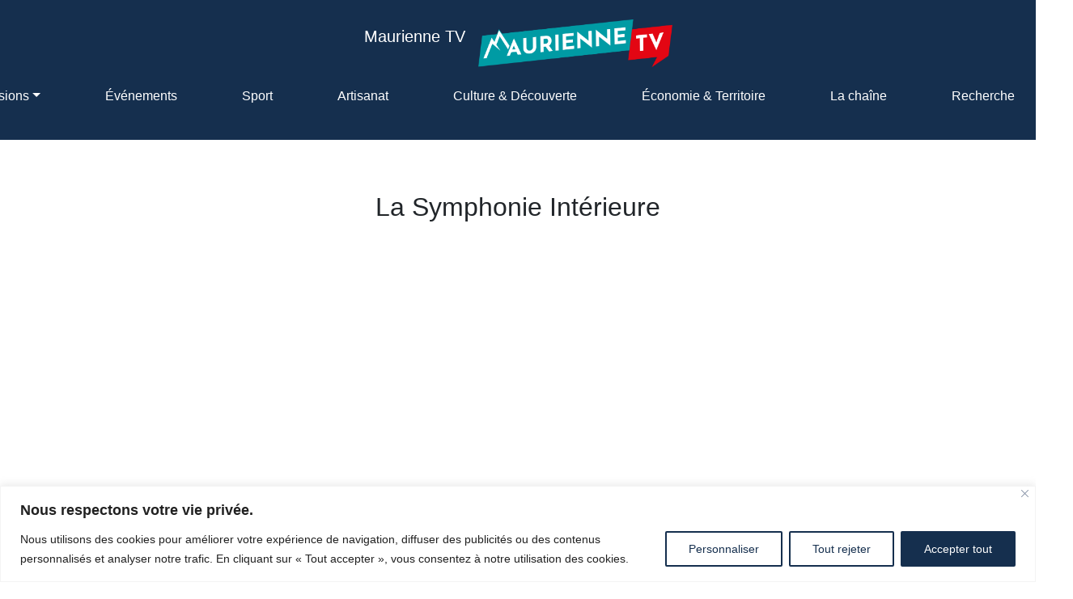

--- FILE ---
content_type: text/html; charset=utf-8
request_url: https://www.google.com/recaptcha/api2/anchor?ar=1&k=6LdrgnciAAAAAA2Od-al5Jg7FT9qhgAf3yhucDeP&co=aHR0cHM6Ly93d3cubWF1cmllbm5lLnR2OjQ0Mw..&hl=en&v=N67nZn4AqZkNcbeMu4prBgzg&size=invisible&anchor-ms=20000&execute-ms=30000&cb=180vusna9dpv
body_size: 48854
content:
<!DOCTYPE HTML><html dir="ltr" lang="en"><head><meta http-equiv="Content-Type" content="text/html; charset=UTF-8">
<meta http-equiv="X-UA-Compatible" content="IE=edge">
<title>reCAPTCHA</title>
<style type="text/css">
/* cyrillic-ext */
@font-face {
  font-family: 'Roboto';
  font-style: normal;
  font-weight: 400;
  font-stretch: 100%;
  src: url(//fonts.gstatic.com/s/roboto/v48/KFO7CnqEu92Fr1ME7kSn66aGLdTylUAMa3GUBHMdazTgWw.woff2) format('woff2');
  unicode-range: U+0460-052F, U+1C80-1C8A, U+20B4, U+2DE0-2DFF, U+A640-A69F, U+FE2E-FE2F;
}
/* cyrillic */
@font-face {
  font-family: 'Roboto';
  font-style: normal;
  font-weight: 400;
  font-stretch: 100%;
  src: url(//fonts.gstatic.com/s/roboto/v48/KFO7CnqEu92Fr1ME7kSn66aGLdTylUAMa3iUBHMdazTgWw.woff2) format('woff2');
  unicode-range: U+0301, U+0400-045F, U+0490-0491, U+04B0-04B1, U+2116;
}
/* greek-ext */
@font-face {
  font-family: 'Roboto';
  font-style: normal;
  font-weight: 400;
  font-stretch: 100%;
  src: url(//fonts.gstatic.com/s/roboto/v48/KFO7CnqEu92Fr1ME7kSn66aGLdTylUAMa3CUBHMdazTgWw.woff2) format('woff2');
  unicode-range: U+1F00-1FFF;
}
/* greek */
@font-face {
  font-family: 'Roboto';
  font-style: normal;
  font-weight: 400;
  font-stretch: 100%;
  src: url(//fonts.gstatic.com/s/roboto/v48/KFO7CnqEu92Fr1ME7kSn66aGLdTylUAMa3-UBHMdazTgWw.woff2) format('woff2');
  unicode-range: U+0370-0377, U+037A-037F, U+0384-038A, U+038C, U+038E-03A1, U+03A3-03FF;
}
/* math */
@font-face {
  font-family: 'Roboto';
  font-style: normal;
  font-weight: 400;
  font-stretch: 100%;
  src: url(//fonts.gstatic.com/s/roboto/v48/KFO7CnqEu92Fr1ME7kSn66aGLdTylUAMawCUBHMdazTgWw.woff2) format('woff2');
  unicode-range: U+0302-0303, U+0305, U+0307-0308, U+0310, U+0312, U+0315, U+031A, U+0326-0327, U+032C, U+032F-0330, U+0332-0333, U+0338, U+033A, U+0346, U+034D, U+0391-03A1, U+03A3-03A9, U+03B1-03C9, U+03D1, U+03D5-03D6, U+03F0-03F1, U+03F4-03F5, U+2016-2017, U+2034-2038, U+203C, U+2040, U+2043, U+2047, U+2050, U+2057, U+205F, U+2070-2071, U+2074-208E, U+2090-209C, U+20D0-20DC, U+20E1, U+20E5-20EF, U+2100-2112, U+2114-2115, U+2117-2121, U+2123-214F, U+2190, U+2192, U+2194-21AE, U+21B0-21E5, U+21F1-21F2, U+21F4-2211, U+2213-2214, U+2216-22FF, U+2308-230B, U+2310, U+2319, U+231C-2321, U+2336-237A, U+237C, U+2395, U+239B-23B7, U+23D0, U+23DC-23E1, U+2474-2475, U+25AF, U+25B3, U+25B7, U+25BD, U+25C1, U+25CA, U+25CC, U+25FB, U+266D-266F, U+27C0-27FF, U+2900-2AFF, U+2B0E-2B11, U+2B30-2B4C, U+2BFE, U+3030, U+FF5B, U+FF5D, U+1D400-1D7FF, U+1EE00-1EEFF;
}
/* symbols */
@font-face {
  font-family: 'Roboto';
  font-style: normal;
  font-weight: 400;
  font-stretch: 100%;
  src: url(//fonts.gstatic.com/s/roboto/v48/KFO7CnqEu92Fr1ME7kSn66aGLdTylUAMaxKUBHMdazTgWw.woff2) format('woff2');
  unicode-range: U+0001-000C, U+000E-001F, U+007F-009F, U+20DD-20E0, U+20E2-20E4, U+2150-218F, U+2190, U+2192, U+2194-2199, U+21AF, U+21E6-21F0, U+21F3, U+2218-2219, U+2299, U+22C4-22C6, U+2300-243F, U+2440-244A, U+2460-24FF, U+25A0-27BF, U+2800-28FF, U+2921-2922, U+2981, U+29BF, U+29EB, U+2B00-2BFF, U+4DC0-4DFF, U+FFF9-FFFB, U+10140-1018E, U+10190-1019C, U+101A0, U+101D0-101FD, U+102E0-102FB, U+10E60-10E7E, U+1D2C0-1D2D3, U+1D2E0-1D37F, U+1F000-1F0FF, U+1F100-1F1AD, U+1F1E6-1F1FF, U+1F30D-1F30F, U+1F315, U+1F31C, U+1F31E, U+1F320-1F32C, U+1F336, U+1F378, U+1F37D, U+1F382, U+1F393-1F39F, U+1F3A7-1F3A8, U+1F3AC-1F3AF, U+1F3C2, U+1F3C4-1F3C6, U+1F3CA-1F3CE, U+1F3D4-1F3E0, U+1F3ED, U+1F3F1-1F3F3, U+1F3F5-1F3F7, U+1F408, U+1F415, U+1F41F, U+1F426, U+1F43F, U+1F441-1F442, U+1F444, U+1F446-1F449, U+1F44C-1F44E, U+1F453, U+1F46A, U+1F47D, U+1F4A3, U+1F4B0, U+1F4B3, U+1F4B9, U+1F4BB, U+1F4BF, U+1F4C8-1F4CB, U+1F4D6, U+1F4DA, U+1F4DF, U+1F4E3-1F4E6, U+1F4EA-1F4ED, U+1F4F7, U+1F4F9-1F4FB, U+1F4FD-1F4FE, U+1F503, U+1F507-1F50B, U+1F50D, U+1F512-1F513, U+1F53E-1F54A, U+1F54F-1F5FA, U+1F610, U+1F650-1F67F, U+1F687, U+1F68D, U+1F691, U+1F694, U+1F698, U+1F6AD, U+1F6B2, U+1F6B9-1F6BA, U+1F6BC, U+1F6C6-1F6CF, U+1F6D3-1F6D7, U+1F6E0-1F6EA, U+1F6F0-1F6F3, U+1F6F7-1F6FC, U+1F700-1F7FF, U+1F800-1F80B, U+1F810-1F847, U+1F850-1F859, U+1F860-1F887, U+1F890-1F8AD, U+1F8B0-1F8BB, U+1F8C0-1F8C1, U+1F900-1F90B, U+1F93B, U+1F946, U+1F984, U+1F996, U+1F9E9, U+1FA00-1FA6F, U+1FA70-1FA7C, U+1FA80-1FA89, U+1FA8F-1FAC6, U+1FACE-1FADC, U+1FADF-1FAE9, U+1FAF0-1FAF8, U+1FB00-1FBFF;
}
/* vietnamese */
@font-face {
  font-family: 'Roboto';
  font-style: normal;
  font-weight: 400;
  font-stretch: 100%;
  src: url(//fonts.gstatic.com/s/roboto/v48/KFO7CnqEu92Fr1ME7kSn66aGLdTylUAMa3OUBHMdazTgWw.woff2) format('woff2');
  unicode-range: U+0102-0103, U+0110-0111, U+0128-0129, U+0168-0169, U+01A0-01A1, U+01AF-01B0, U+0300-0301, U+0303-0304, U+0308-0309, U+0323, U+0329, U+1EA0-1EF9, U+20AB;
}
/* latin-ext */
@font-face {
  font-family: 'Roboto';
  font-style: normal;
  font-weight: 400;
  font-stretch: 100%;
  src: url(//fonts.gstatic.com/s/roboto/v48/KFO7CnqEu92Fr1ME7kSn66aGLdTylUAMa3KUBHMdazTgWw.woff2) format('woff2');
  unicode-range: U+0100-02BA, U+02BD-02C5, U+02C7-02CC, U+02CE-02D7, U+02DD-02FF, U+0304, U+0308, U+0329, U+1D00-1DBF, U+1E00-1E9F, U+1EF2-1EFF, U+2020, U+20A0-20AB, U+20AD-20C0, U+2113, U+2C60-2C7F, U+A720-A7FF;
}
/* latin */
@font-face {
  font-family: 'Roboto';
  font-style: normal;
  font-weight: 400;
  font-stretch: 100%;
  src: url(//fonts.gstatic.com/s/roboto/v48/KFO7CnqEu92Fr1ME7kSn66aGLdTylUAMa3yUBHMdazQ.woff2) format('woff2');
  unicode-range: U+0000-00FF, U+0131, U+0152-0153, U+02BB-02BC, U+02C6, U+02DA, U+02DC, U+0304, U+0308, U+0329, U+2000-206F, U+20AC, U+2122, U+2191, U+2193, U+2212, U+2215, U+FEFF, U+FFFD;
}
/* cyrillic-ext */
@font-face {
  font-family: 'Roboto';
  font-style: normal;
  font-weight: 500;
  font-stretch: 100%;
  src: url(//fonts.gstatic.com/s/roboto/v48/KFO7CnqEu92Fr1ME7kSn66aGLdTylUAMa3GUBHMdazTgWw.woff2) format('woff2');
  unicode-range: U+0460-052F, U+1C80-1C8A, U+20B4, U+2DE0-2DFF, U+A640-A69F, U+FE2E-FE2F;
}
/* cyrillic */
@font-face {
  font-family: 'Roboto';
  font-style: normal;
  font-weight: 500;
  font-stretch: 100%;
  src: url(//fonts.gstatic.com/s/roboto/v48/KFO7CnqEu92Fr1ME7kSn66aGLdTylUAMa3iUBHMdazTgWw.woff2) format('woff2');
  unicode-range: U+0301, U+0400-045F, U+0490-0491, U+04B0-04B1, U+2116;
}
/* greek-ext */
@font-face {
  font-family: 'Roboto';
  font-style: normal;
  font-weight: 500;
  font-stretch: 100%;
  src: url(//fonts.gstatic.com/s/roboto/v48/KFO7CnqEu92Fr1ME7kSn66aGLdTylUAMa3CUBHMdazTgWw.woff2) format('woff2');
  unicode-range: U+1F00-1FFF;
}
/* greek */
@font-face {
  font-family: 'Roboto';
  font-style: normal;
  font-weight: 500;
  font-stretch: 100%;
  src: url(//fonts.gstatic.com/s/roboto/v48/KFO7CnqEu92Fr1ME7kSn66aGLdTylUAMa3-UBHMdazTgWw.woff2) format('woff2');
  unicode-range: U+0370-0377, U+037A-037F, U+0384-038A, U+038C, U+038E-03A1, U+03A3-03FF;
}
/* math */
@font-face {
  font-family: 'Roboto';
  font-style: normal;
  font-weight: 500;
  font-stretch: 100%;
  src: url(//fonts.gstatic.com/s/roboto/v48/KFO7CnqEu92Fr1ME7kSn66aGLdTylUAMawCUBHMdazTgWw.woff2) format('woff2');
  unicode-range: U+0302-0303, U+0305, U+0307-0308, U+0310, U+0312, U+0315, U+031A, U+0326-0327, U+032C, U+032F-0330, U+0332-0333, U+0338, U+033A, U+0346, U+034D, U+0391-03A1, U+03A3-03A9, U+03B1-03C9, U+03D1, U+03D5-03D6, U+03F0-03F1, U+03F4-03F5, U+2016-2017, U+2034-2038, U+203C, U+2040, U+2043, U+2047, U+2050, U+2057, U+205F, U+2070-2071, U+2074-208E, U+2090-209C, U+20D0-20DC, U+20E1, U+20E5-20EF, U+2100-2112, U+2114-2115, U+2117-2121, U+2123-214F, U+2190, U+2192, U+2194-21AE, U+21B0-21E5, U+21F1-21F2, U+21F4-2211, U+2213-2214, U+2216-22FF, U+2308-230B, U+2310, U+2319, U+231C-2321, U+2336-237A, U+237C, U+2395, U+239B-23B7, U+23D0, U+23DC-23E1, U+2474-2475, U+25AF, U+25B3, U+25B7, U+25BD, U+25C1, U+25CA, U+25CC, U+25FB, U+266D-266F, U+27C0-27FF, U+2900-2AFF, U+2B0E-2B11, U+2B30-2B4C, U+2BFE, U+3030, U+FF5B, U+FF5D, U+1D400-1D7FF, U+1EE00-1EEFF;
}
/* symbols */
@font-face {
  font-family: 'Roboto';
  font-style: normal;
  font-weight: 500;
  font-stretch: 100%;
  src: url(//fonts.gstatic.com/s/roboto/v48/KFO7CnqEu92Fr1ME7kSn66aGLdTylUAMaxKUBHMdazTgWw.woff2) format('woff2');
  unicode-range: U+0001-000C, U+000E-001F, U+007F-009F, U+20DD-20E0, U+20E2-20E4, U+2150-218F, U+2190, U+2192, U+2194-2199, U+21AF, U+21E6-21F0, U+21F3, U+2218-2219, U+2299, U+22C4-22C6, U+2300-243F, U+2440-244A, U+2460-24FF, U+25A0-27BF, U+2800-28FF, U+2921-2922, U+2981, U+29BF, U+29EB, U+2B00-2BFF, U+4DC0-4DFF, U+FFF9-FFFB, U+10140-1018E, U+10190-1019C, U+101A0, U+101D0-101FD, U+102E0-102FB, U+10E60-10E7E, U+1D2C0-1D2D3, U+1D2E0-1D37F, U+1F000-1F0FF, U+1F100-1F1AD, U+1F1E6-1F1FF, U+1F30D-1F30F, U+1F315, U+1F31C, U+1F31E, U+1F320-1F32C, U+1F336, U+1F378, U+1F37D, U+1F382, U+1F393-1F39F, U+1F3A7-1F3A8, U+1F3AC-1F3AF, U+1F3C2, U+1F3C4-1F3C6, U+1F3CA-1F3CE, U+1F3D4-1F3E0, U+1F3ED, U+1F3F1-1F3F3, U+1F3F5-1F3F7, U+1F408, U+1F415, U+1F41F, U+1F426, U+1F43F, U+1F441-1F442, U+1F444, U+1F446-1F449, U+1F44C-1F44E, U+1F453, U+1F46A, U+1F47D, U+1F4A3, U+1F4B0, U+1F4B3, U+1F4B9, U+1F4BB, U+1F4BF, U+1F4C8-1F4CB, U+1F4D6, U+1F4DA, U+1F4DF, U+1F4E3-1F4E6, U+1F4EA-1F4ED, U+1F4F7, U+1F4F9-1F4FB, U+1F4FD-1F4FE, U+1F503, U+1F507-1F50B, U+1F50D, U+1F512-1F513, U+1F53E-1F54A, U+1F54F-1F5FA, U+1F610, U+1F650-1F67F, U+1F687, U+1F68D, U+1F691, U+1F694, U+1F698, U+1F6AD, U+1F6B2, U+1F6B9-1F6BA, U+1F6BC, U+1F6C6-1F6CF, U+1F6D3-1F6D7, U+1F6E0-1F6EA, U+1F6F0-1F6F3, U+1F6F7-1F6FC, U+1F700-1F7FF, U+1F800-1F80B, U+1F810-1F847, U+1F850-1F859, U+1F860-1F887, U+1F890-1F8AD, U+1F8B0-1F8BB, U+1F8C0-1F8C1, U+1F900-1F90B, U+1F93B, U+1F946, U+1F984, U+1F996, U+1F9E9, U+1FA00-1FA6F, U+1FA70-1FA7C, U+1FA80-1FA89, U+1FA8F-1FAC6, U+1FACE-1FADC, U+1FADF-1FAE9, U+1FAF0-1FAF8, U+1FB00-1FBFF;
}
/* vietnamese */
@font-face {
  font-family: 'Roboto';
  font-style: normal;
  font-weight: 500;
  font-stretch: 100%;
  src: url(//fonts.gstatic.com/s/roboto/v48/KFO7CnqEu92Fr1ME7kSn66aGLdTylUAMa3OUBHMdazTgWw.woff2) format('woff2');
  unicode-range: U+0102-0103, U+0110-0111, U+0128-0129, U+0168-0169, U+01A0-01A1, U+01AF-01B0, U+0300-0301, U+0303-0304, U+0308-0309, U+0323, U+0329, U+1EA0-1EF9, U+20AB;
}
/* latin-ext */
@font-face {
  font-family: 'Roboto';
  font-style: normal;
  font-weight: 500;
  font-stretch: 100%;
  src: url(//fonts.gstatic.com/s/roboto/v48/KFO7CnqEu92Fr1ME7kSn66aGLdTylUAMa3KUBHMdazTgWw.woff2) format('woff2');
  unicode-range: U+0100-02BA, U+02BD-02C5, U+02C7-02CC, U+02CE-02D7, U+02DD-02FF, U+0304, U+0308, U+0329, U+1D00-1DBF, U+1E00-1E9F, U+1EF2-1EFF, U+2020, U+20A0-20AB, U+20AD-20C0, U+2113, U+2C60-2C7F, U+A720-A7FF;
}
/* latin */
@font-face {
  font-family: 'Roboto';
  font-style: normal;
  font-weight: 500;
  font-stretch: 100%;
  src: url(//fonts.gstatic.com/s/roboto/v48/KFO7CnqEu92Fr1ME7kSn66aGLdTylUAMa3yUBHMdazQ.woff2) format('woff2');
  unicode-range: U+0000-00FF, U+0131, U+0152-0153, U+02BB-02BC, U+02C6, U+02DA, U+02DC, U+0304, U+0308, U+0329, U+2000-206F, U+20AC, U+2122, U+2191, U+2193, U+2212, U+2215, U+FEFF, U+FFFD;
}
/* cyrillic-ext */
@font-face {
  font-family: 'Roboto';
  font-style: normal;
  font-weight: 900;
  font-stretch: 100%;
  src: url(//fonts.gstatic.com/s/roboto/v48/KFO7CnqEu92Fr1ME7kSn66aGLdTylUAMa3GUBHMdazTgWw.woff2) format('woff2');
  unicode-range: U+0460-052F, U+1C80-1C8A, U+20B4, U+2DE0-2DFF, U+A640-A69F, U+FE2E-FE2F;
}
/* cyrillic */
@font-face {
  font-family: 'Roboto';
  font-style: normal;
  font-weight: 900;
  font-stretch: 100%;
  src: url(//fonts.gstatic.com/s/roboto/v48/KFO7CnqEu92Fr1ME7kSn66aGLdTylUAMa3iUBHMdazTgWw.woff2) format('woff2');
  unicode-range: U+0301, U+0400-045F, U+0490-0491, U+04B0-04B1, U+2116;
}
/* greek-ext */
@font-face {
  font-family: 'Roboto';
  font-style: normal;
  font-weight: 900;
  font-stretch: 100%;
  src: url(//fonts.gstatic.com/s/roboto/v48/KFO7CnqEu92Fr1ME7kSn66aGLdTylUAMa3CUBHMdazTgWw.woff2) format('woff2');
  unicode-range: U+1F00-1FFF;
}
/* greek */
@font-face {
  font-family: 'Roboto';
  font-style: normal;
  font-weight: 900;
  font-stretch: 100%;
  src: url(//fonts.gstatic.com/s/roboto/v48/KFO7CnqEu92Fr1ME7kSn66aGLdTylUAMa3-UBHMdazTgWw.woff2) format('woff2');
  unicode-range: U+0370-0377, U+037A-037F, U+0384-038A, U+038C, U+038E-03A1, U+03A3-03FF;
}
/* math */
@font-face {
  font-family: 'Roboto';
  font-style: normal;
  font-weight: 900;
  font-stretch: 100%;
  src: url(//fonts.gstatic.com/s/roboto/v48/KFO7CnqEu92Fr1ME7kSn66aGLdTylUAMawCUBHMdazTgWw.woff2) format('woff2');
  unicode-range: U+0302-0303, U+0305, U+0307-0308, U+0310, U+0312, U+0315, U+031A, U+0326-0327, U+032C, U+032F-0330, U+0332-0333, U+0338, U+033A, U+0346, U+034D, U+0391-03A1, U+03A3-03A9, U+03B1-03C9, U+03D1, U+03D5-03D6, U+03F0-03F1, U+03F4-03F5, U+2016-2017, U+2034-2038, U+203C, U+2040, U+2043, U+2047, U+2050, U+2057, U+205F, U+2070-2071, U+2074-208E, U+2090-209C, U+20D0-20DC, U+20E1, U+20E5-20EF, U+2100-2112, U+2114-2115, U+2117-2121, U+2123-214F, U+2190, U+2192, U+2194-21AE, U+21B0-21E5, U+21F1-21F2, U+21F4-2211, U+2213-2214, U+2216-22FF, U+2308-230B, U+2310, U+2319, U+231C-2321, U+2336-237A, U+237C, U+2395, U+239B-23B7, U+23D0, U+23DC-23E1, U+2474-2475, U+25AF, U+25B3, U+25B7, U+25BD, U+25C1, U+25CA, U+25CC, U+25FB, U+266D-266F, U+27C0-27FF, U+2900-2AFF, U+2B0E-2B11, U+2B30-2B4C, U+2BFE, U+3030, U+FF5B, U+FF5D, U+1D400-1D7FF, U+1EE00-1EEFF;
}
/* symbols */
@font-face {
  font-family: 'Roboto';
  font-style: normal;
  font-weight: 900;
  font-stretch: 100%;
  src: url(//fonts.gstatic.com/s/roboto/v48/KFO7CnqEu92Fr1ME7kSn66aGLdTylUAMaxKUBHMdazTgWw.woff2) format('woff2');
  unicode-range: U+0001-000C, U+000E-001F, U+007F-009F, U+20DD-20E0, U+20E2-20E4, U+2150-218F, U+2190, U+2192, U+2194-2199, U+21AF, U+21E6-21F0, U+21F3, U+2218-2219, U+2299, U+22C4-22C6, U+2300-243F, U+2440-244A, U+2460-24FF, U+25A0-27BF, U+2800-28FF, U+2921-2922, U+2981, U+29BF, U+29EB, U+2B00-2BFF, U+4DC0-4DFF, U+FFF9-FFFB, U+10140-1018E, U+10190-1019C, U+101A0, U+101D0-101FD, U+102E0-102FB, U+10E60-10E7E, U+1D2C0-1D2D3, U+1D2E0-1D37F, U+1F000-1F0FF, U+1F100-1F1AD, U+1F1E6-1F1FF, U+1F30D-1F30F, U+1F315, U+1F31C, U+1F31E, U+1F320-1F32C, U+1F336, U+1F378, U+1F37D, U+1F382, U+1F393-1F39F, U+1F3A7-1F3A8, U+1F3AC-1F3AF, U+1F3C2, U+1F3C4-1F3C6, U+1F3CA-1F3CE, U+1F3D4-1F3E0, U+1F3ED, U+1F3F1-1F3F3, U+1F3F5-1F3F7, U+1F408, U+1F415, U+1F41F, U+1F426, U+1F43F, U+1F441-1F442, U+1F444, U+1F446-1F449, U+1F44C-1F44E, U+1F453, U+1F46A, U+1F47D, U+1F4A3, U+1F4B0, U+1F4B3, U+1F4B9, U+1F4BB, U+1F4BF, U+1F4C8-1F4CB, U+1F4D6, U+1F4DA, U+1F4DF, U+1F4E3-1F4E6, U+1F4EA-1F4ED, U+1F4F7, U+1F4F9-1F4FB, U+1F4FD-1F4FE, U+1F503, U+1F507-1F50B, U+1F50D, U+1F512-1F513, U+1F53E-1F54A, U+1F54F-1F5FA, U+1F610, U+1F650-1F67F, U+1F687, U+1F68D, U+1F691, U+1F694, U+1F698, U+1F6AD, U+1F6B2, U+1F6B9-1F6BA, U+1F6BC, U+1F6C6-1F6CF, U+1F6D3-1F6D7, U+1F6E0-1F6EA, U+1F6F0-1F6F3, U+1F6F7-1F6FC, U+1F700-1F7FF, U+1F800-1F80B, U+1F810-1F847, U+1F850-1F859, U+1F860-1F887, U+1F890-1F8AD, U+1F8B0-1F8BB, U+1F8C0-1F8C1, U+1F900-1F90B, U+1F93B, U+1F946, U+1F984, U+1F996, U+1F9E9, U+1FA00-1FA6F, U+1FA70-1FA7C, U+1FA80-1FA89, U+1FA8F-1FAC6, U+1FACE-1FADC, U+1FADF-1FAE9, U+1FAF0-1FAF8, U+1FB00-1FBFF;
}
/* vietnamese */
@font-face {
  font-family: 'Roboto';
  font-style: normal;
  font-weight: 900;
  font-stretch: 100%;
  src: url(//fonts.gstatic.com/s/roboto/v48/KFO7CnqEu92Fr1ME7kSn66aGLdTylUAMa3OUBHMdazTgWw.woff2) format('woff2');
  unicode-range: U+0102-0103, U+0110-0111, U+0128-0129, U+0168-0169, U+01A0-01A1, U+01AF-01B0, U+0300-0301, U+0303-0304, U+0308-0309, U+0323, U+0329, U+1EA0-1EF9, U+20AB;
}
/* latin-ext */
@font-face {
  font-family: 'Roboto';
  font-style: normal;
  font-weight: 900;
  font-stretch: 100%;
  src: url(//fonts.gstatic.com/s/roboto/v48/KFO7CnqEu92Fr1ME7kSn66aGLdTylUAMa3KUBHMdazTgWw.woff2) format('woff2');
  unicode-range: U+0100-02BA, U+02BD-02C5, U+02C7-02CC, U+02CE-02D7, U+02DD-02FF, U+0304, U+0308, U+0329, U+1D00-1DBF, U+1E00-1E9F, U+1EF2-1EFF, U+2020, U+20A0-20AB, U+20AD-20C0, U+2113, U+2C60-2C7F, U+A720-A7FF;
}
/* latin */
@font-face {
  font-family: 'Roboto';
  font-style: normal;
  font-weight: 900;
  font-stretch: 100%;
  src: url(//fonts.gstatic.com/s/roboto/v48/KFO7CnqEu92Fr1ME7kSn66aGLdTylUAMa3yUBHMdazQ.woff2) format('woff2');
  unicode-range: U+0000-00FF, U+0131, U+0152-0153, U+02BB-02BC, U+02C6, U+02DA, U+02DC, U+0304, U+0308, U+0329, U+2000-206F, U+20AC, U+2122, U+2191, U+2193, U+2212, U+2215, U+FEFF, U+FFFD;
}

</style>
<link rel="stylesheet" type="text/css" href="https://www.gstatic.com/recaptcha/releases/N67nZn4AqZkNcbeMu4prBgzg/styles__ltr.css">
<script nonce="nTkSu4aeAn1ogF_je_4L4Q" type="text/javascript">window['__recaptcha_api'] = 'https://www.google.com/recaptcha/api2/';</script>
<script type="text/javascript" src="https://www.gstatic.com/recaptcha/releases/N67nZn4AqZkNcbeMu4prBgzg/recaptcha__en.js" nonce="nTkSu4aeAn1ogF_je_4L4Q">
      
    </script></head>
<body><div id="rc-anchor-alert" class="rc-anchor-alert"></div>
<input type="hidden" id="recaptcha-token" value="[base64]">
<script type="text/javascript" nonce="nTkSu4aeAn1ogF_je_4L4Q">
      recaptcha.anchor.Main.init("[\x22ainput\x22,[\x22bgdata\x22,\x22\x22,\[base64]/[base64]/[base64]/[base64]/[base64]/[base64]/[base64]/[base64]/[base64]/[base64]/[base64]/[base64]/[base64]/[base64]\x22,\[base64]\\u003d\x22,\x22w5rCpcOwCsK4w6TCsyXCpjnCrG8UXsKbXg44w4vClTxyUcO2wp/Ci2LDvSkCwrN6wqgtF0HCl2TDuUHDkSPDi1LDrQXCtMO+woQTw7ZQw6PCnH1KwoFzwqXCulvCn8KDw57DlcO/fsO8wqlZFhF/wp7Cj8OWw5cnw4zCvMKhJTTDrjXDl1bCiMOBQ8Odw4ZQw7ZEwrBKw5Mbw4sfw6jDp8KiQ8O6wo3DjMKyScKqR8KfIcKGBcOBw47Cl3wvw7AuwpMRwpHDknTDqmnChQTDpEPDhg7CtyQYc3M1woTCrSnDpMKzATgMMA3DnsKmXC3DphHDhB7Cn8K/w5TDusKrPnvDhCskwrMyw4ZfwrJuwpFJXcKBKVdoDl3CpMK6w6dGw7IyB8OtwqpZw7bDn0/Ch8KjfcKRw7nCkcK8E8K6wprCmcO4QMOYW8KIw4jDkMO+wp0iw5cbwoXDpn0FwoLCnQTDisKFwqJYw77ChsOSXUnCssOxGTDDrWvCq8KtFjPCgMOLw5XDrlQSwrZvw7FgGMK1AGVVfiU5w41jwrPDiwU/QcOAEsKNe8ONw7XCpMOZOBbCmMO6RMKQB8K5wo4rw7t9wpXCpsOlw79awoDDmsKewpk9wobDo2rCuC8Owpc0wpFXw4jDtjRUTcK/w6nDusOReEgDZ8Knw6t3w6PCvWU0wrfDmMOwwrbCosKPwp7Cq8KTLMK7wqx8wqI9wq1Uw5nCvjgyw7bCvQrDjU7DoBtaa8OCwp1lw44TAcOPwqbDpsKVWgnCvC8iWxzCvMO5MMKnwpbDqTbCl3ExQcK/w7taw4pKOCUDw4zDiMKrS8OAXMKUwqhpwrnDn2HDksKuHSbDpwzCmcO+w6VhNQDDg0N7wo4Rw6U8NFzDosOkw4h/IkvCtMK/QBvDtlwYwobCgCLCp3HDngsowobDuQvDrD9XEGhQw5zCjC/ClcK5aQNZQsOVDWbCp8O/w6XDjRzCncKmfUNPw6JxwrNLXQ/CjjHDncOxw5Q7w6bCugHDgAhIwpfDgwlJFHgwwrg/worDoMOVw7k2w5d4W8OMencyPQJ5eGnCu8KQw6oPwoIzw47DhsOnCsKAb8KeI2XCu2HDpMO1fw0ZOXxew5puBW7DtMKmQ8K/wqfDt0rCncKmwqPDkcKDwp7Djz7CicKWekzDicK5wqTDsMKww5TDt8OrNgXCqm7DhMO3w4vCj8OZfsK4w4DDu08uPBMUSMO2f0BGDcO4FcO3FEt5wqbCs8OyT8KPQUodwrbDgEMowqkCCsKQwoTCu30gw5k6AMKWw6vCucOMw6nCpsKPAsK/UwZENQPDpsO7w6s+wo9jal0zw6rDkG7DgsK+w5vChMO0wqjCjcOIwokAe8K7Rg/[base64]/w75zewM0DsOhwoXDphnDmcOZUTzDtSBDQg9nwpTCljwowqcST3LCjMOnwrbCvRbCrinDqQFfw7TDvsKfw7QXw4hIWxfCvcK7w7vDu8OvRMOwW8OrwohLwpIPRTLDusKxw4LCowYsU07DocO4WcKiw5BEwqHCgU9LHcOaeMK4VHvCtnpTOUnDnH/DmcOhwpVAYsKZS8Kjw45SBMKvIMKnw5fChU/[base64]/[base64]/Co8KiLzZDw57DhRnCusOVG8K/w6wSwqFZw49ec8OFGsO/w7HDkMKkSXJ7w5TCn8KCw4YDKMOvw6nCl1rCo8Olw6UQw4TDl8KQwq/DpcO8w4bDgsKrw6V8w77Dl8OJREgya8K4wpHDt8OAw7wjAxEywo1pRG7CnyDDiMOHw77ClcKBbcKjdDXDkl09wrQOw45mwqnCphbDisOTQx7DqWbDoMKWwozDiDPDpH7ChcOawotvMCPClGMewqdsw4lWw6NbEsOrBytEw5/CqcKqw5vCnwnCoCDCjkvCpW7CnxpXZMOkKHF3D8Kbwo7DgQk7w4XCmSTDgMKhE8KWDXbDhsKww4/CmSvDpQkIw6rCuTsPU3lFwolGMsOYPMKBw4TCt0zCqXDCvcK7RsKcPiBoYjckw4HCvsK+w4LCrWdAbTfDuTMON8OqZTJkeTTDqUzDpTEkwpASwrIteMKPwrBDw5siwphETsOreEMUEiDCkVzCiDUbZAwSdSfDiMOqw7wkw4jDpMOuw5tcwrjCnMKvHjl/wqzCvALCg2JIWsOzRMKlwrHCqMKrw73CkcOTXXbDhsOVXFvDjRdnSF5Fwqhzwqcaw6fCqcK1woPCh8KjwrMPeArDu2Yjw4/CoMOgbxc3wppDw6V7wqDCjcKbw6vDssOSeDROwpc6wqZDfw/[base64]/[base64]/DisKudxEpW8K4Tz0MUsOFMT7DsQIGK8Olw5LCt8KXOVfDqFbDiMOawoHCi8Kmf8KiwpXCtwDCvcK9w7BDwpxuNSDDmy01woViwolqIkUgw6XCjcKDL8OobHXDoUkswqXDrMO3w5/DonNrw6nDlMKmbcKRbzdWagXDhHoNZcKlwqTDglcuFAJ5fSXCslbDux5Uw7dADwLDoTPDh11zAsOOw4fCmGHDlMOIe3Rjw4U6ZGFMwrvDk8OGw6Z+w4EDw4AcwrjDt0lOcEjDnBY6c8K1RMK1woXDqmDCmxLCqXk6esO5w75xNhjDicOBwpDDnnXCpMOYw6/CimVRRHvDg0fDpsO0wqZ4w63DskFzw6/CuXgjw7fCmBYOKsOHTcKDH8OFwrBZw73Co8O0dibClB/DkxXDjGDCt17Ch0PClRnCmsKTMsK0P8KEJsKIY0jCtS8awpXDmEh1I0MscwTDs0bDtUPCicK0F2J0wr0vwrxRw5rCv8OTYltLw4HCh8Kaw6HDgcKZwojCjsOcd0DDgGM2WcOKwrfDllxWwoNbMDbCjXw6wqXCmsKqRkrCvsK/QcKGw7/DkhYTOMOjwpzCpSZqbcOMw6wqw49Lw4fDsSHDhR8JP8Oxw6Quw64Xw7QQQMOqdGnDmsOow4MJX8O2bMKiFG3Du8K/LwUvw68/[base64]/[base64]/[base64]/wr1sw7N4PQzCpMO5wrfDpcKPw47CuFrDo8KTw6pMNXQ/wpggw6Y8Sg3ClcO1w7k1w5klGT7DkMKPcMKQQ1oAwo5bKGjCg8KfwqfDjMOaWF/CjxvCqsOcWcKbGcKDw6fCrMK+J0pswq/ChsKUVcOCDwbDr3bCkcOUw6cpB0/DnwrCpMOIwpvDl04kM8OFw705wroJwrkJOSlJeU0Tw6/Cq0QTN8KUw7NFwplowp7CgMKow6/CjWI3wpgrwpsmTk9pwolUwpQEwoDDjxYNw5nCmsO8w6dQcMOOecOCwq0Rw5/[base64]/UmjCl2PDk3/Ci8KzfsO2w57CgsONfcO+Tl/[base64]/CgQhQKDjChkhBwpQ0wrfDkW4Qw6gdJMK9fkguW8Orw6EJwq9sUkxVFsO/wowsfMKMIcOTQcOmOzvCsMK9wrJhw67DnsOOwrPDhMO+VyzDs8KtKsOaIsKvXiDDtH/Cr8Opw7fCjMKow7ZywozCp8OGw7vCuMK7AF1CDsKpwqNKw4nDhV4kfkHDnRYJVsOGw7vDtMKcw7huXMKCFsKYdMKEw4TCswFSBcOYw5PDrnPDjsOWZggRwqHCqzoWGsOgXnPCq8Kbw684wopHwrXDhAZBw4jDkMOnw6bDkntrwp3DoMOzAWpswo/CpsKIesKDwpcTU0hkw5UgwobCiEYAw5bCmjZMezrDvirChz/DmMK2NcOrwoUYfSTDjzvDiBvCoTnDuAYLwpRqw71QwoDDk3jDtyLCiMO5bVrClXLDq8KUe8KfHi9TCnzDr2Yvw4/CmMKaw6rCnMOOwqvDshHCrkfDoF/DpzHDrsKeesKFw4l1wrB/Kmp1worDlVJZw4xxH1BfwpF2GcKkTxHCvXEUwpMbZMK/MsK3wrQAw4HDkMO2eMKpMMOdASU/w7HDlcKwTFhGAcK/wq8xwrzDiQXDg0TDksKiwqQ7fDwtaXM5wpRTw5Mnw6xRw6NcKj0SFELCvCgMwq5Iwo9cw57ClMOow6vDsSzCtsK+EGLDozbDgsKYwqVmwpQUTjLCn8KIAQN/[base64]/[base64]/VcKYw4xhAVlow64Mw4DCjSTCt8K5wqpfX2TDgsKEC1vCqzgLw5NbOThSKCVywq7DmMOrw7bCucKaw6jDo0XChkBkFcO5wrlJGsOMA0XCjk1Lwq/CjsKgwr7DmsO/w5LDjx3ClQLDksOVwpU1woDCg8O1VkZRbsKOwpzClHHDkxjCsR7CsMOqGhJORW8ranZvw7whw4VpwqfCocOhwrdEwoHCi3jClCLDtTU4GMKRTB1SJcK/EsK2wpbDs8Kbc2tHw7fDusKdwpFEw7TDi8KrT3vDpsKobgPDoUo+wrsDfcKhYm5gw445w5Mqwp7DqHXCq1p0w67Dg8Otw5ZEdsO1wpXDoMK0wpPDlX/ClQd5UkTCpcOHaiUQwrhXwrtcw6zDuytlPMKwbl9CQgbCgMOWwrbDkDUTwpkGHRskGGU8wod0Nm8wwq1Sw54sVSQdwp3DgsKqw5XCrMK5woM2JsKxwqPDh8KAEhDDpULDnMOEBsOBccOKw7LDqcK1WQEAZ1/CiF8rEsOnUsKXaGR6XEA4wo9fwqDCosKXZQMRH8KtwqvDiMKbI8O6wpnDmcKWGUDDux16w445AlBtw55Aw5fDicKYJMK/fCkVa8Kxw5Q0WVp/d0nDo8Ogw4U0w6DDjyrDgSZcUVt5wppkwrfDtMOiwqUWwojCrTLCncO+JMOLw5zDkcOacj7DlTXDoMOiwpg7TC5Ew5kkw7sswoLCjSjCrB8xGcO2Twxow7TCuQnClsONEcKHE8KqP8Ksw5fDlMKgw5hZTC9twonCs8Olw4/DnMO4w7MuX8ONTsKEw51mwoXDon7CpMK/wp/CgVvCsA14NBLDisKSw4sLw77DgEXCh8OEd8KPScK7w6bDqcOQw516wp/CnhHCtcK3w43ClEXCt8OdBcO5PMOHajDCisKOecKzIjJFwqxfw4jDgVPDksO7w49OwqZWb1hcw5rDj8Oow4/DkcOpwp/DvsKZw4INwoAaZMKwE8OQw5nDo8Okw4jDusKbw5Q+wqXDmXRWZzZ2fMOOw4lqw4jCslDCpQLDqcOGwrjDkTjCnMOKwppQwpvDvmzDqTwbwqFqH8KgLcK+f0vDscKFwrgXe8K2XQ4WRsKawpZww7/[base64]/DiCVnwpt+AAXDhQ5Sw5PDmzjCuXE+RBkRwq/[base64]/[base64]/DnMOZw7vClcOQw6MXw6/Cv8O+w4VbwqsgTsOhDcOCEcO4NcO3w6PCo8OQw4rDicKUEn0aKzdQwqzDqcK0J3/Cp25VIsOUO8ORw7zCjMKSPsO1XcKRwqrDksObwp3Du8KWPzh/[base64]/ChcKiw53CtMOzw4/[base64]/[base64]/Dt8K/wrrCjx4Dw6/Cn8OzGTfCuGVIT8KgQAXDumYsAXJ7OsO8P2kSaGjCkGLDhUfDscKNw5bDq8OabsOOc1PDl8K0XGR9MMK7w7pcNhrDsXpsKsKWw6bCkcKmR8O5wpvCoF7Du8Oyw4Aww5HDp27Dr8Kvw49ewptSwoLDo8KRLcKIwo5TworDiWjDgjdKw6jDoSTClCjDkMOfIcOSTsO/BEZKwr5NwpgKwqLDq19jeFUFwoxad8KECmRZw7zDoG4qJBvCisO2RcKswp0aw57Cp8OrLcOlw6vDssKOegTDmcKJQsOcw7jDti59wpIxw7PCsMKzelwGwoXDomQBw7nDnULCrX46RFzCpMKJw6rDqjkOw7PDiMKcd2UBw7DCtjc3wprDokwWw6TDgsK+SsKew45/w5QoRMOzIRTDscO8YMOzfQ/DrH1PBE13J2PDk0Z8Q3XDrcOHLXc+w4UewroLGAwEHcO3wq3Ci3XCgMOjTijCoMKOAnUPwrNuwo5kTMKUTcOlwroDwp/DqsO4w4gMw7tSwr0zRjnDsX3DpcKRNGEqwqPCgCLDn8KuwrxVc8KSwo7CrSIgZsOefHXCisOgDsOyw746wqRsw6sqwp4de8KEHCcpwrE3w4vCqMOEFyoyw43Crjc5AcK6woTDlsOdw6hJXGPCmMKhTsO5HB/DkyDDlVvCkcKmEHDDpjrCrAnDmMOdwovCjWUlAmgcLy8jWMKIaMK8w7jCtmTDvnUHwpzDiVBIJn3DgATDnMOXwq/CmWpAWcOvwqw/w55swr3Cv8K/w7caG8O0IjFkwohbw57CqsKOKTNoCBUawoF7wqkZwprCq3LCt8K2wq0UI8OawqvCp1PCjj/DqcKVSgrDjEJHIwLCgcKFRwt8YRXDssKAdDUhFMO2w5ZmRcOMw7zCiEvDjHV4wqZPAxk9w6oNRCDDp2jCg3HCvcOhw6bDgTRoGAXCt1w7wpXCr8KURD0IOHfCt0gJesOrwo/CnW/Dt1zCl8O9w63DoBfCsx7DhsOswr3CosKvT8Oxw7grJ3cReGzCi1/CmDZTw5HDhMOxWgNmGcOYwojCox3CszYzwr3DpXAiUcKTGwnCsiPCicK/IMOYIBTDhMOgbcKbOMKpw4PDiCc5HBrDklM1wqxRwpTDr8KsasK6EMK1H8Ojw6jDscO9wrl/w6Mnw5rDiEzDjjc5eGllw6Q3w7vCuhdlfj8zcANYwrBxVXdVIsOSwr3CgSzCuhkFMcOAw5dgwogOwp3CucOJwpUed1jDosKqVE7CtRAlwr58wpbCm8KeUcK5w4ddwoTClVRoBsOzw5rDhHrDvxjDrMK2w41UwpFMN01ewo3Dj8Kjw5nCljZcw6/[base64]/CthfDvcKJesK9w6rDijE6Lj47w6XDrsOYSEnDocKowqBmasODwr01wr7CsATCrcOHewxjOiw7b8K8bl9Vw7TCoybDtnbCrHXClMOvwpjCmlBoDhIXwpbCkVZfwqUmwp4jGMOlXSvDksKZasOywrRTdMOCw5/Cn8K1ZGLCvMK/[base64]/Csm3CrsKYYMKOw7HCtEtowrxKVnUnUBnCqcOMw4lAwrzDocOCPwRXb8OcSzrCoDPDgcKtMB11HmzCn8KzCB1yICQww6E7w5PDiyfDqMO6J8OwImHDq8ObOQvClsKHHTBtw5TDu3bCisOHw5LDpMKDwpcpw5bDusOfXy/[base64]/w6tqwpjDoGjDvsO2JXAoCz02w7QpElhhwoMfC8OHH1N9ey3Cu8Kfw4zDosKewp13wqxawrlhWGzDkWPCrMKldT19wqYCWMOKXsKHwqg3QsKOwqYJw5tXL0cSw68Dw7cSZcOCI0nCqS/CgAVvw7rDlcKxwp/[base64]/Cql85wpXCg8O2wrdJJE9gw47DqcOhYUJ7H0/[base64]/DosKJCREeacOmXMOYX8KBeWINwqLCjwQjwowNShXCgcOHwoY5RxYvw5cgwojCk8KpIcKMAydpZGXCncOGbsOZPcKeQ3sKQFbDksK6U8Ofw7vDkCnDtGZfeHzCqh0Qf1Qcw4/DjxvDuwfDsXXCrsOgwpjDuMOAQMKgOMOywo5zZHJBWcKgw7nCicKPY8K5Bml8I8Oxw7RAw4rDrn5uwrPDscKqwpQwwq9yw7vCiCzDpGjCpkbCocKVfcKNWDpDwo/DgVLDsBJ7TFrCqhrCh8OawpbDo8KESUhywqLDvMOqM3fCjMKgw69vw70RY8KrKcKPLcKWwrcNY8Omw6plwoLDhG57Nx9cJ8Oaw4NHEMOUZDghBVUkTcKNaMO9wq5Cw6IowpZwfsO8M8KVMsOsT2TCly5Hw5Fww5TCrcK1aBdIfcKYwqAvGEDDqW/CvR7DnhZ7ARjCmRwofcKcKsOzQFvCu8K6wrXChgPDkcK2w6BCVmRKw5tcw7jCuGBhw4nDghwtRD3DtsKBNmBewoZbwqFnw5rCgRZ2wqHDkcKlIxcVAC1uw7oFwrXDkg42a8OAUSQJw4bCs8ORAcOGGmPCicO7P8KQwr/DhsOoCz98eVEyw7rCpgwrwqbCh8OZwoTCocOyMyzCj3NYDWwFwpDCicK1b25kw7rCkMOXRWI5SMKpHCxFw7c/[base64]/Cm3PDt3HDgx4Sw4F4wpVqwqlxDQ0REMOsdRJdwrdYGgLDlsKMA3bChMOyZMKNasOhwqLCscKfw6Eaw4kQw60KUsKxQcOkw43Cs8Oew7gkWsK4w6JDw6bCnsOIL8K1wqN2wosDei1JAjcnwp/Cq8OwecKnw5oQw5jDscKbFsOvw6LCkQPCtQLDlTckwqUGIsOBwq3DnMKTw6/Cqx/Dqww5GcKPXwVbw6/[base64]/[base64]/CkcKEBxPDvcK8H8KicFLDmQJpAjjDhxHCh3pHN8K0UHtnw7/DnxfDtcODwo4Ew5pFwrLDnsOIw6RmdHTDhMOMwqjDgEvDl8OwZsKZw73CikzDlhjDgsOfw57DsDZXGMKmJHjDuRvDtMOHw7fCswtnQWXCkknDnMOmF8KSw4zDsSTCvlrCph52wpTDrcOvT3DCpGA8QUrDl8K6CMKoC0TDmj7DjMKkRsKuH8O/w4nDsUQIw6HDqcKwFyI1w4PDsCrDk3FNwo9vwqzCvUlNJg7CjDbCnh4WBn7DmS3Ck1PCugfDiRQuNwhBCB/DuFw2P29iwqNta8OYQnIJWXDCrUJmw6FjXcOjVcOLX29sWMOOwoHCpllga8KMWcO7cMKIw4UDw6Vzw5TCm2AYwrdOwpXCrCXCicKROHbCjF4bw6TCqMKCw5d7wq4mw7FoNMO5wp1/w6LClDzDu0JkUTVQwqfCqMK/ZcO0QsOsSMOXw5vCrnLCrS3CucKpYEUdX0/[base64]/DtWB2DyjDgcKCw6ESKkdMPWHCpDvCmlEiwpAlwoPDjyEVwpTCtCvDs0rCi8KaQBnDpmrDoSomUjvClMK3RGBhw5PDn0rDpjvDtQ5pw7TDsMO0wrTDgy5bw4gwUcOqBMO1w7nCoMOHVMK4ZcOiwqHDicKhAcOKIMOABcODwonCoMK/w4Uqwq/[base64]/[base64]/[base64]/[base64]/JCPDgzldACrCuAvCgE4BwqIFw6nDuRofSMO1B8OjEUTDocK1wq7CjRVkwo7DpsOCOsOdE8KcUF0cwojDqcKAHMOkwrUDw7Zgwp3DiwzDvVcaXEc+ecO6w7xCLcOrwq/CjMObwq1nUhdtw6DDsifCucOjcERkHRDCizXDjCMKWVUyw5/DtWpAUsKnasKUJjHCo8OTw4zDoTvDqsOmMFXDosKIwrl4w7w+SjVOeHbDssOTO8OhbUF9GsO/w41lwrvDlAnDg3cTwpHCkMORLcOVP3fDlwlUw6BGwq7DqMOLVljCiUB+W8ODwq/DnMOjb8OIw7bCnnfDpTcFccKXMARNRsONLsOlwrUVw6IIwp3CmMK/w4rCmXdtw7vColZtaMOiwr00L8KeImYPZMOXwprDp8OHw4zCnl7CpcOtwpzDsX/CuErDrgfCjMK8eW3CuBfDlSfCrUFHwqNewrdEwobDiBUpwq7CkFFxw4/[base64]/MsO4N2hVw4Eoc00zw6nDkcK5wqE6Y8KIDMO8EsKHwobDqEzCpzRYw5zDlMOowozDqB/CujQawo8xG0PCoSspXcOPwo8Pw6PChsKaPRMyXMKXE8OGwo7Cg8KnwpLCv8KrL3vDsMKSQsKrw7vDmA7CgMKfD1Z6wqkWwrjDu8KjwrkkDsKzcnXCl8KQw6LCknbDrMOhdsOJwqF/KEEtECJzPWRCwrfDlsKoekdpw7vDjRUOwoIxU8KBw5nCjMKuw6zCqAIyUDwTWmhTUkR4w7vDggwhK8Kvw5Upw5rDqhF+fcOyK8KSXsOLwoHCjMKEQEcAeD/[base64]/w588AB5JesKiZFwUPCLCgcKvL8ORw4PDgsOdwpfDmz0daMKAwr7Dl04ZF8OPwoB5E1bDk1pEORgRw6vDp8Kowo/Dj2vCqiYcIMOFRQ0Qw5/DtUJJw7HDsTjClix2wq7Dt3AYXhDCo3lNwonDl2nCjcK8w5sASMKIw5MZOQbCuhnDmR8ENcOtw5ltRMOvBktLCC8lCjzDlDFMMsOwTsOvwoE9dWJOwrtmwrzCinlFV8OBccKpemvDozdFUcOcw5DDhsOvMsOXw7Yhw6DDrzgxNVMtFMOUIG/CgMOkw5MeD8O+wqY5K0Y7w5DDk8OBwo7DlsKmOsKBw45wUcKsw6bDrBTCpsKmMcKxw5snw7vDlGU+SUPCo8KjOnA0AcOICht2Ph/CvQ/DicOcwoDDmzAPZWEoOT3DjMOQTsK1fzc7woxTNcOEw7ZLN8OCGcOIwrpCGV9ZwrzDnMOkZnXDscKww79dw6bDnsKNw4TDk0fDlMOvwoEGHMKcW1DCncOFw5jDkTYmHsOvw7h1wpvCtzUqw4/[base64]/bjtsworDo1vChgZAUcKofsK4MRnCtXHCiMO8w5XCscK8w7gGMgDDiUJFw4d8dDIbD8K+Z0QyB1LCkhBaSVZTf39+Q0YvGSzDmBQjWsKrw4J0w6TCusO/F8Kiw4cdw6N0cl/Cj8OBwrVpNyjCpBpHwpnDrcKBNsKSwqhNC8KFwrHDlMOww7HDvRHCgcKKw6h/bDfDqMKLbsK8J8O6Yi1nMQBAKWnCoMKDw43ChBbDtsKPwoV2HcOJwo9bCcKbfsOddMOTG03DvxbCqMKyCE/CnMK0AmIkV8KuCh5eD8OYMD3CuMOtw4kJw5jCqcK+wqM/wqI9w5LDv3vDvjvDtcKmBsOxLhXCqsK6MWnCjsOrAMOFw6ASw71EUzMCw6QsZFrCp8KCwonCvl1Jw7FTdMK0FcOoG8Kmw4sbKFpcw4fDrcKxXsKbw6/CpMKEQ2dUOcKrw5zDrMKSw5HClcKtH2DCq8Ouw6jCi2/DnzbDqCcwfQTClcOgwqAGHsK7w5JEEcOsXMOAw4sZT0vCpVXCjV3Dr0vDjMKfLxnDgyB0w4/Csz/CpcO3WlJHw5rDocO8w6ogw4dOJkwvbDl5DsKRw4FOwq42w6vDhypMw4Rew7d7wqAvwpLDjsKRVcOYF1xoB8K1wrINLMKAw43DvcKZw4d+E8OFwqZiFQYEfMOgbU/[base64]/w7LDkBLDj8OuIHfCnGnDn1/Ch3TCskB+w6EIAHjDvHvCiHRSMMKUwrXCq8KJDSXCuXlAw4fCisK7wpMFbnnCqcKAGcKVLsOOw7BtNDrDqsKPRB3CucKgQVYcbsO3w5fDmQ3Ct8Kpwo7Cgh3Ck0czw5/Ds8OJRMK0w4rDucKQw6fCux/DrRcLJ8O8TWnClmvDum4FJsKCLikmw65LCWl0JsOew5fCuMK7fsKsw6PDk0UiwoYJwo7CrhHDmcOqwoVAwonDiFbDowLDlktQUMO9B2rCoxPDjR/[base64]/N8KGOMKffWEYw57Di8OYwqAOCUzCiD3CmcO1Hh93bcKwNz/DnF7CrzgrVgE2wq3Ci8KNwpTDgF/[base64]/CuC7CrsOTwprDnsONwqjDqMOpH8KQXhAlMTbCjsOcw4bDkzRlcilxQcOpIhwLwpHDmDfDksOaw4LDh8Oew6PDhw3Ck1xSw53CkkXDkgEkwrfCi8KYVsOKw6zDucOCwpwgwoN4w7nCrWsYwplSw49ZWMK1wpzDqMK/PcOrwpLDkAzCncKZw4jCn8KPUCnCtcOlw5dHw6hkw6p6w4MzwqfCskzCu8Kfwp/DisK7w6bCgsOFw4kww7rDgTvDri06wqnDmnTChMOGLyl6eVTDlFzConYsB0pzw4DClMKjwrPDtMKLBMKYHSYIw6dhw7pgw4/[base64]/[base64]/CrsKywr/[base64]/DhsKEd8K6w6cnO2sJUsOrw5UaRcOiw5jDsMKPAMK0AHNcwpbDgCjDqsO5OnvCicO9ezIkw6jDkW/DkGLDrX8nwp5twplZw6hvwqHDtF/Ck3DDhxZFwqYcw6IGwpLDiMK7wrPCtcOGMm/DpsOYTT4rw753wrs4woRGw7dWMlVAwpLDlMOPw7DCu8KnwrVbcGBWwoZybXHCgcKlwp/Cl8Kkw78ew5lNXHQOD3RqR0wKwpx0wrfDmsKHwoTCo1XDpMKqw4HDs0NPw6hqw6FUw5vDug7DocKswrnCmcOiw4LDol8VQcO/UMKYw5xVccOnwrrDicOWOsOKYsKmwo7Cg1Q2w7dXw5/DmcK4KMOtSlbCj8OEwrJQw7LDlMOcw67DuX0Rw47DlMO/wpM6wqnCgUhpwo50I8OWwqTDisK5NhbDoMKqwqtdX8OXVcKswpfDo0TCnjwYwqPDu1RYw5dYO8KIwp0aPcO0SsOLBUdCw69Ea8Oxc8KHNcKjfcK4ZMKjRRRrwqNSwofDh8Oow6/CmsOmHcObEsKkUsKWw6bDjC0dTsOJeMOSBcKgwroZw7DDiHrCjiN6wrNfdn/[base64]/Cu8KtE8OFw5UKw4rDvkHDh8KawpdswoPDgsOiD1pmSsOBPcKiwqofwog/w74/[base64]/w6Fqwp3Djz/DinNQAnE9w4nDk8KKfDYmwqnCpsKmwobChMKZKRTCisOAakHCqmnCgGLDksOIw43CnBVswpgZWjB8OcKZfFvCkkZ/RFPDg8KUwqjDqcK/fRjDs8Oaw48LJMKbw77Cp8O/w5zCsMKRVsOCwopIw4cNwqPCssKGwofDpMKxwoPCicKPwonCvURkJzDCpMO6ZMKvAWdpwrx8wpzCvMK1w4XDky7CvsKYwpnDlS9OLh0TMg/CuUHDmsKFw4hAwqlEUsKUwoXCgsOWw5Yhw79/w6UmwrM+woB8F8OYKMO9EsOMecKGw5grPsOjfMO3wrnDrgLClsOJDXjCs8OEwoh+wqNCRk8WcRLDhkNjwo7CvMOqURkzwoXCvHTDqmY5csKFe2MkeTc4CMKvZ2dKPcOXCMOkXWTDo8OLc2PDtMKMwoxfWXfCucKuwpjDuUvDj0HCpXdaw5/CrcO3JMOqeMO/ZEvDrsKIP8Owwq3CmhzCoDFBwrTCs8Kdw4TCvUPDpQTDhMO4LMKcB2JJKMKdw6nDv8KZwr0dw5vDr8ObfMOmwq12wrgmKBHDmMKqw5BhcCN0woUGNwHDqDPCpwLCqk1Vw6UKbcKuwq3CoyRjwolRHWTDhzXCn8KDPUF+w70IFcOxwqIvVsK9w50PF3/ClGbDgABYwpnDt8Kgw6kMw79RCgbDlMO/w77DvUkQwqrCkQfDtcKxOHV6w6BqCsOgw7ZyFsOuN8KoRMKHwpfCocKpwp8lEsKswqwcJxvCrSItJlvDuR9XR8KjAsOwEn4sw7B7w5vDrMODa8Oxw5LCl8Okc8O2NcOQVcK6wpPCjVDCuEU+Sg4AwrTCiMKzCcKqw5LCh8KZNns3cHdXEcOXVQ/DsMOKCHHCtWd2W8Obwq3DpsOCwr1/d8KkUMKXwo8xwq81WyjDucONw5DCtMKsLgYAw7oYw53CmsKcX8K/G8OycsOBAcOIHXA0w6YoU3ZkAHTCuh8nw7zDt3puwqFbSCNeTcKdWsKOw6ByD8KIG0I1wrV6NcK3w7oqa8Ogwo1Pw5oKPyPDqMOAw6d7NMKiw7txWsKKVjjCn03Ct23CmB/[base64]/CmxnCkcKow70ww6RHDcOPFT7CsDIPwpXCg8O5wqDClBfCnlc4UMKtcMKuD8OPTMK7IGHCgVgDGDkeJWDDih0Iw5HClsOETMOkw7wOQsKbG8KBDMOAVmhUHCJNE3LDpmRXw6Mqw7nCkAYpccKjw7/Dg8OjI8Krw7prDRAXG8Ohw47CsjXDujfCgcONZ0t8wqcSwp82SsKzbW/CscOQw6rDgSDChkNcw6vCjkTDlwrDgRpTwpvDqMOhwrskwqwRe8KmNHjCk8KuPMOqwo/Diz8cw4XDhsKxDBE2WcOrHEg2ScOlT2XDn8OXw7XDjH1SGw4aw6LCosO8w4s/wrfDnwnCtwZtw6zCpgpOwq44EjU2dWjCjcK0w6HCvMKxw6cTQi7CsXlfwpdvF8KEQcK6wo7Cug4SbhjCvX/Dklkzw6Evw43Dvj9eWGdGccKsw7Vew4JSwrAKw5zDkyXCogbCrMOQw7zDsFYjNcKIwpXDgkolRsOhwp3DnsKxw7jCsX7CkRwHT8ObMsO0MMOUw7PCjMKxB1YrworClMOxIX8MNMKcPRrComIRwqVSRw5zeMOzY0DDjUPCocO7CMOdbw/Ci1lwVMKze8KGw7fCvkVITsOzwpLDr8KCw5LDlSd3w6B/[base64]/EcKyw7nDmsOhw4LCsMK+ZMKtw5fCvnvDjmnDrSNWwrxHw6o+w4ktcsOXw4nDtsODXMKwwqXCpnPDl8KsWMOtwqjCjsOLw4/[base64]/[base64]/CgzDDm8ODRsOxYUzDpMKGdsK/w6wKXDIWLURrY8Oef3rCk8O/a8Oow4DDt8OqF8KHw7dnwozCiMKqw4o9w7UGPMO0CHZ6w7JJHMOqw6gTw5gfwqvDicKBwrHCjwLCsMKiTsKUEE54MWxiXMOpZcK/w5d/w6zDo8KNwqLCkcOVw4/Cl1tUWRkSOi5gVzBlw5bCocOaDMOlezPCokPDrsOlwqnDmDrDpMK/woNZIR/Dii1Jwol4DMKiw70gwptLK1DDmMOQAsO9woIXYyk9w63CqcKNOSjCmMO2w5HDmE/[base64]/CuD1gwrbDl8OPNsO8dcOMKg3Du2TCtsOJD8ONwpNTw7LCtsKJwqrDuggoNsOnInvDnFHCv1DDnWrDjjUBwoMfPcKVw7HDm8Ojw792O2zCmwJuDXTDs8K6Y8ONcBtAw7U6AMO/[base64]/Cs8O+w5t1wqDDpyTDsHglCQg/Y0rDvMO5w6NDWVgSw7TDiMOGw6PCoGDCj8O/Xm0cwqjDt0kUN8K1wpjDqsOdL8OQPcOhw5/DkV19QW/DrTbCscOSw7zDtXrCkMOSKAHDicKYw6klRijCqmjDsQvDnynCvCR0w6/[base64]/CsArDt0rDpcKNw6Abw5V7PMOhwpfCqAHDsWnDulvDhX7DiSnDgkPDtyQJfkPDumIrUQ1RE8KnZDvDt8O8wpXDhMKewrNkw5sOw7DDgR/[base64]/[base64]/WnpnTwfCmGHDpjwgw5jCr0rDi8OPJTdMbcOpwq7CnwDDpiEeM0fDlMOSwrZLwo5QYMOlw4DDisK9w7HDgMOewoHDusKBMMObw4jDhwHCm8OUwrUzOsO1FVNIw7/CpMO/wo7DmRnDmEwNwqbDkEpGw7N+w4bDhcO5EA7ChcOew61kwpvCiUldWBjCskXDr8Opw5fCpMK/MMKWw5xxAMO8w5XDksOCREXClUvCv0gJw4jDnVTDp8O8CD8cAn/Ck8KBZMKeRlvCly7Cl8Kywq0Xw7jDtD3DhWhwwrDDnWfCu2vDocODTcKZw5DDnVlKEEHDnk89JMOMfMOsa0Y0IT/DpVE/UUHCqxsCw6ZswqvCh8O0ZcOZwo/Cn8OBwrbDpnw0A8KpRC3Cixklw4TCq8OodDknOcKHwrQfw5UxFgHDucKxd8KNf0HDpWDDpMKHw79raHcrckttw79wwp9pw4/Dj8Khwp7CpxfDqFxjYMK7wpsUBjLDocOKw5Nkd3ZJwohTV8O4VlDCrTkzw4LDlg7CvGs9TGEUKyfDqxMIwojDt8OzEhJ/PcKYwoVNSsKww5PDl1IiF2wccMOwb8Kqw4nDpsOIwoQswq/DgQ3CucOLwp4twpdSw4IaWWrDjw03woPCljLDnMK2U8Onwqd9wpLDuMOBasOKP8KowrsmJxbCtAAuIsK0WsKEB8K3wq1TIVfDgcK/VMKJwoDCpMOdwocbeBdbwpfDj8KkKcOuwpFxdFvDsDLCosObRcO4N2IEw6zDgsKpw6E2H8OewptxJMOow44QLcKlw4ZfCcKReWopwr1ZwpjCnMKPwoHCksOtfcKEwo/[base64]/wpLDsMK3VHwTBMOucShWwprCscOxwqdLwpfDqHzDkH/CqMONLT7DgXp4T3B9ewsqw5sxwo/CtXjCoMK2wpTChHBSwpPCoGxUw4DCgit8OQbCnnHDj8KVw7A3w6bClsOWw73DhsK3w7NkTQgSOsKDGSAyw4/CvsOvKMKNDsKIGsKSw63Cq3d9BcOeLsOtwolOwpnCgA7Dq1HDscKow7/DmTBCa8OQNG52fifClcKEw6QRw5PChcOwOAjDtBhBAMOXw7h9w5kwwq06wrDDvsKATA/DqsK8woTCu03Cj8KXTMOpwrwyw7PDpnHClcKOK8KGXXBHEcKUw5PDvVVSb8KDesOXwoVcXMKwDiAxF8O4esKGw4TDon0fFhoDwqrDj8KhMAHCtMORw5bDp0fCkHvDlwLCkz0vwpzChMKVw5vDjyIUEk9swpJrVcKgwrkTw6zDojDDigvDklFYTz/ChsKtw5bDncO0USPDpCHDhHDDuy7DjsKpZsKxV8O1wph6U8KxwpB/[base64]/DoMKpA8KFJsOWw4wTC8OkFcONw7kJwqHCmcKZw7bDqhTDssOoTsO0UzBSYRzDvsOXQcOJw6LDmcOuwpt4w6vDoRc7AUTCvikHXFENPQhCw5sRKMOWw49DHwTClDPDlcOYwpJUwo9/OcKMamrDrA0MXcKwfi1Lw5XCqcOVesKVWmJZw7tuVEzCiMORZAHDlyxEwq3CgcKEw7A4w5HDksOGXcO3cgPDkWrCicOMw6rCvX4HwpzDvcOnwrLDoQANwrpSw5oLUcKxP8K0wrbCpFRPw4kNwpo\\u003d\x22],null,[\x22conf\x22,null,\x226LdrgnciAAAAAA2Od-al5Jg7FT9qhgAf3yhucDeP\x22,0,null,null,null,0,[21,125,63,73,95,87,41,43,42,83,102,105,109,121],[7059694,771],0,null,null,null,null,0,null,0,null,700,1,null,0,\[base64]/76lBhn6iwkZoQoZnOKMAhmv8xEZ\x22,0,0,null,null,1,null,0,1,null,null,null,0],\x22https://www.maurienne.tv:443\x22,null,[3,1,1],null,null,null,1,3600,[\x22https://www.google.com/intl/en/policies/privacy/\x22,\x22https://www.google.com/intl/en/policies/terms/\x22],\x22pUIMhgVQRElDRq4X0GdFCYVYoLHdCQ7i5bHhmSl+1Zk\\u003d\x22,1,0,null,1,1770063529090,0,0,[164,243,58],null,[202,235,83,149,159],\x22RC-imzLwJSWimEXgQ\x22,null,null,null,null,null,\x220dAFcWeA6_O9ii-n1EehGTU-wMc3NJpCxlNDygfT7gI8P-C4Ppy6-GdOnKLEKbggVEoAOLBAffXVToq-_mJjiP7UY1KaRpAuN5RQ\x22,1770146329153]");
    </script></body></html>